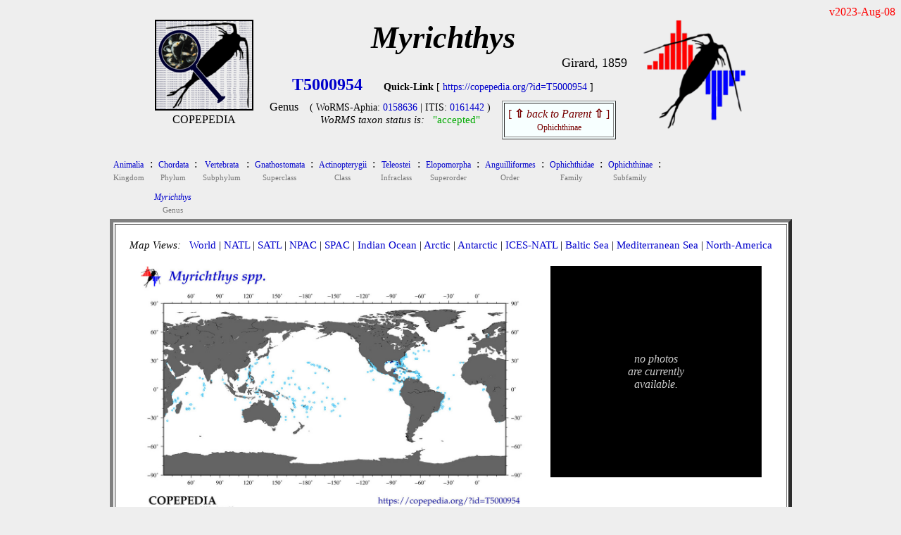

--- FILE ---
content_type: text/html
request_url: https://www.st.nmfs.noaa.gov/nauplius/media/copepedia/taxa/T5000954/
body_size: 4174
content:
<!DOCTYPE html>
<html>
 <head>
  <title> COPEPEDIA summary for Myrichthys : T5000954 : Genus</title>
   <style type="text/css">
    a { color: #0000cc;   text-decoration: none  }
    a:hover { color: #009900;     text-decoration: underline overline; background: #eeeeee}
    tr:nth-child(even){background-color: #ffffff} 
  </style>
 
<script type="text/javascript">
 
var cSSpT5000954=new Array()
var iSSiT5000954=0
 
 
iSSzT5000954=0
 
var cSSpT5001017=new Array()
var iSSiT5001017=0
 
 
iSSzT5001017=0
 
var cSSpT5004756=new Array()
var iSSiT5004756=0
 
 
iSSzT5004756=0
 
var cSSpT5004757=new Array()
var iSSiT5004757=0
 
 
iSSzT5004757=0
 
var cSSpT5004758=new Array()
var iSSiT5004758=0
 
 
iSSzT5004758=0
 
var cSSpT5004759=new Array()
var iSSiT5004759=0
 
 
iSSzT5004759=0
 
var cSSpT5022364=new Array()
var iSSiT5022364=0
 
 
iSSzT5022364=0
 
var cSSpT5022365=new Array()
var iSSiT5022365=0
 
 
iSSzT5022365=0
 
var cSSpT5022366=new Array()
var iSSiT5022366=0
 
 
iSSzT5022366=0
 
var cSSpT5022367=new Array()
var iSSiT5022367=0
 
 
iSSzT5022367=0
 
var cSSpT5022368=new Array()
var iSSiT5022368=0
 
 
iSSzT5022368=0
 
var cSSpT5022369=new Array()
var iSSiT5022369=0
 
 
iSSzT5022369=0
 
var cSSpT5028320=new Array()
var iSSiT5028320=0
 
 
iSSzT5028320=0
 
 
function getRandomInt(min, max)
 {
  return Math.floor(Math.random() * (max - min + 1)) + min;
 }
 
function timeSLIDEnext()
 {
  tM=setTimeout("timeSLIDEnext()",1500);
  nextSLIDE();
 }
 
function nextSLIDE()
 {
 
  iSSiT5000954=getRandomInt(1,iSSzT5000954);
  document.images.fT5000954.src=cSSpT5000954[iSSiT5000954]
 
 }
 
</script>
 
</head>
 
<body OnLoad="timeSLIDEnext()" bgcolor= #eeeeee>
 
<div align=right><font style="color: #ff0000">
v2023-Aug-08<br>
</font></div>
 
<center>
<table cellpadding=0 border=0><tr>
<td align=center valign=top width=150px><nobr>
<a href="https://copepedia.org" target="_self"><img src="https://www.st.nmfs.noaa.gov/copepedia/images/taxabase_x125.png" " style="border-color: #000000" border=2 title="goto COPEPEDIA main"></a>
<font style="font-size: 5px"><br></font>
<font style="font-size: 16px">COPEPEDIA</font><br>
</td>
<td align=center align=bottom><nobr>
<font style="font-size: 44px">
<b><i>Myrichthys        </i></b><br>
</font>
</font>
<div align=right><font style="font-size: 18px">Girard, 1859</font></div>
<table cellpadding=5 border=0><tr>
<td align=center><nobr><font style="font-size: 24px">
<a href='https://copepedia.org/?id=T5000954' title='This is the unique TAXAcode used to identify this taxa in COPEPOD and its affiliated projects.'>
<b>T5000954</b></a>
</font> &nbsp; &nbsp; &nbsp; 
<font style="font-size: 14px">
<b>Quick-Link</b> [ <a href='https://copepedia.org/?id=T5000954' title='This is a quick-link for this COPEPEDIA taxa entry.'>https://copepedia.org/?id=T5000954</a> ]<br>
</font>
<table border=0 cellpadding=7px><tr>
<td align=center valign=top><nobr>
Genus
</nobr></td>
<td align=center valign=top><nobr> <font style="font-size: 14px">
 ( WoRMS-Aphia: 
<a href="https://marinespecies.org/aphia.php?p=taxdetails&id=0158636" target="_self" title="View the WoRMS entry for this Aphia-ID" >0158636</a>
 | 
 ITIS: 
<a href="https://itis.gov/servlet/SingleRpt/SingleRpt?search_topic=TSN&search_value=0161442" target="_self" title="View the ITIS entry for this TSN" >0161442</a>
 )</font><br>
<font style='font-size: 15px'><i>WoRMS taxon status is:</i> &nbsp; 
<a href="javascript:void(0)" title="Last WoRMS-verification date: 2017-Jul-28">
<font style="color: #00aa00">"accepted"</font>
</a>
</font>
</nobr></td>
<td align=center valign=top><nobr>
<table border=1 cellpadding=5px bgcolor=#f7ffff><tr><td align=center>
<a href="../../taxa/T5002335/" title="go to the parent of this taxa (Ophichthinae)">
<font style='color: #770000'>[ <b>&#8679;</b> <i>back to Parent</i> <b>&#8679;</b> ]<br><font style='font-size: 12px'>Ophichthinae</font></font></a>
</td></tr></table>
</nobr></td></tr></table>
</nobr></td>
</tr></table>
</nobr></td>
<td align=center valign=top>
<nobr> &nbsp; &nbsp; <a href="https://st.nmfs.noaa.gov/copepod" title="goto COPEPOD main" target="_self"><img src="https://www.st.nmfs.noaa.gov/copepedia/images/logo-tile__copepod-project__135h.png" border=0></a></nobr>
</td>
</tr>
</table>
<center><table><tr><td align=left>
<div align=left><table border=0 cellpadding=3px><tr>
<td align=center bgcolor= #eeeeee><a href="../../taxa/T4022992/index.html" title="go to this taxa level"><font style="font-size: 12px">
Animalia
</font></a><br><font style="font-size: 11px; color: #777777">Kingdom</font></td>
<td valign=top bgcolor= #eeeeee>:</td>
<td align=center bgcolor= #eeeeee><a href="../../taxa/T4022993/index.html" title="go to this taxa level"><font style="font-size: 12px">
Chordata
</font></a><br><font style="font-size: 11px; color: #777777">Phylum</font></td>
<td valign=top bgcolor= #eeeeee>:</td>
<td align=center bgcolor= #eeeeee><a href="../../taxa/T5000001/index.html" title="go to this taxa level"><font style="font-size: 12px">
Vertebrata
</font></a><br><font style="font-size: 11px; color: #777777">Subphylum</font></td>
<td valign=top bgcolor= #eeeeee>:</td>
<td align=center bgcolor= #eeeeee><a href="../../taxa/T5002289/index.html" title="go to this taxa level"><font style="font-size: 12px">
Gnathostomata
</font></a><br><font style="font-size: 11px; color: #777777">Superclass</font></td>
<td valign=top bgcolor= #eeeeee>:</td>
<td align=center bgcolor= #eeeeee><a href="../../taxa/T5002291/index.html" title="go to this taxa level"><font style="font-size: 12px">
Actinopterygii
</font></a><br><font style="font-size: 11px; color: #777777">Class</font></td>
<td valign=top bgcolor= #eeeeee>:</td>
<td align=center bgcolor= #eeeeee><a href="../../taxa/T5002292/index.html" title="go to this taxa level"><font style="font-size: 12px">
Teleostei
</font></a><br><font style="font-size: 11px; color: #777777">Infraclass</font></td>
<td valign=top bgcolor= #eeeeee>:</td>
<td align=center bgcolor= #eeeeee><a href="../../taxa/T5002293/index.html" title="go to this taxa level"><font style="font-size: 12px">
Elopomorpha
</font></a><br><font style="font-size: 11px; color: #777777">Superorder</font></td>
<td valign=top bgcolor= #eeeeee>:</td>
<td align=center bgcolor= #eeeeee><a href="../../taxa/T5000057/index.html" title="go to this taxa level"><font style="font-size: 12px">
Anguilliformes
</font></a><br><font style="font-size: 11px; color: #777777">Order</font></td>
<td valign=top bgcolor= #eeeeee>:</td>
<td align=center bgcolor= #eeeeee><a href="../../taxa/T5001012/index.html" title="go to this taxa level"><font style="font-size: 12px">
Ophichthidae
</font></a><br><font style="font-size: 11px; color: #777777">Family</font></td>
<td valign=top bgcolor= #eeeeee>:</td>
<td align=center bgcolor= #eeeeee><a href="../../taxa/T5002335/index.html" title="go to this taxa level"><font style="font-size: 12px">
Ophichthinae
</font></a><br><font style="font-size: 11px; color: #777777">Subfamily</font></td>
<td valign=top bgcolor= #eeeeee>:</td>
</tr></table><table border=0 cellpadding=3px><tr><td bgcolor= #eeeeee colspan=2 width=50px>&nbsp;</td>
<td align=center bgcolor= #eeeeee><a href="../../taxa/T5000954/index.html" title="go to this taxa level"><font style="font-size: 12px">
<i>Myrichthys</i>
</font></a><br><font style="font-size: 11px; color: #777777">Genus</font></td>
</tr></table></div>
<table bgcolor=#ffffff border=5 cellpadding=20><tr><td valign=top align=center>
<div align=left>
<font style="font-size: 15px"> <i>Map Views: </i> &nbsp; 
 <a href="maps/distMAP_T5000954_00.jpg" title="click for a larger version of the WORLD map" onMouseOver="distmap.src='maps/distMAP_T5000954_00.jpg'" target="_self">World</a>
  |  
 <a href="maps/distMAP_T5000954_02.jpg" title="click for a larger version of the North Atlantic map" onMouseOver="distmap.src='maps/distMAP_T5000954_02.jpg'" onMouseOut="distmap.src='maps/distMAP_T5000954_00.jpg'" target="_self">NATL</a>
  |  
 <a href="maps/distMAP_T5000954_03.jpg" title="click for a larger version of the South Atlantic map" onMouseOver="distmap.src='maps/distMAP_T5000954_03.jpg'"  onMouseOut="distmap.src='maps/distMAP_T5000954_00.jpg'" target="_self">SATL</a>
  |  
 <a href="maps/distMAP_T5000954_07.jpg" title="click for a larger version of the North Pacific map" onMouseOver="distmap.src='maps/distMAP_T5000954_07.jpg'"  onMouseOut="distmap.src='maps/distMAP_T5000954_00.jpg'" target="_self">NPAC</a>
  |  
 <a href="maps/distMAP_T5000954_06.jpg" title="click for a larger version of the South Pacific map" onMouseOver="distmap.src='maps/distMAP_T5000954_06.jpg'"  onMouseOut="distmap.src='maps/distMAP_T5000954_00.jpg'" target="_self">SPAC</a>
  |  
 <a href="maps/distMAP_T5000954_05.jpg" title="click for a larger version of the Indian Ocean map" onMouseOver="distmap.src='maps/distMAP_T5000954_05.jpg'"  onMouseOut="distmap.src='maps/distMAP_T5000954_00.jpg'" target="_self">Indian Ocean</a>
  |  
 <a href="maps/distMAP_T5000954_01.jpg" title="click for a larger version of the Arctic Ocean map" onMouseOver="distmap.src='maps/distMAP_T5000954_01.jpg'"  onMouseOut="distmap.src='maps/distMAP_T5000954_00.jpg'" target="_self">Arctic</a>
  |  
 <a href="maps/distMAP_T5000954_04.jpg" title="click for a larger version of the Antarctic Ocean map" onMouseOver="distmap.src='maps/distMAP_T5000954_04.jpg'"  onMouseOut="distmap.src='maps/distMAP_T5000954_00.jpg'" target="_self">Antarctic</a>
  |  
 <a href="maps/distMAP_T5000954_50.jpg" title="click for a larger version of the ICES North Atlantic map" onMouseOver="distmap.src='maps/distMAP_T5000954_50.jpg'"  onMouseOut="distmap.src='maps/distMAP_T5000954_00.jpg'" target="_self">ICES-NATL</a>
  |  
 <a href="maps/distMAP_T5000954_21.jpg" title="click for a larger version of the Baltic Sea map" onMouseOver="distmap.src='maps/distMAP_T5000954_21.jpg'"  onMouseOut="distmap.src='maps/distMAP_T5000954_00.jpg'" target="_self">Baltic Sea</a>
  |  
 <a href="maps/distMAP_T5000954_22.jpg" title="click for a larger version of the Mediterranean Sea map" onMouseOver="distmap.src='maps/distMAP_T5000954_22.jpg'"  onMouseOut="distmap.src='maps/distMAP_T5000954_00.jpg'" target="_self">Mediterranean Sea</a>
  |  
 <a href="maps/distMAP_T5000954_99.jpg" title="click for a larger version of the North America map" onMouseOver="distmap.src='maps/distMAP_T5000954_99.jpg'"  onMouseOut="distmap.src='maps/distMAP_T5000954_00.jpg'" target="_self">North-America</a>
<br> </font>
</div>
<br>
<table border=0><tr><td align=center valign=top>
<img name="distmap" src="maps/distMAP_T5000954_00.jpg" width=550px></a><br>
<table border=0 bgcolor=#ffffff cellpadding=0><tr><td align=center>
<table width=90%><tr><td><nobr>
<font style="font-size: 12px">In the map above, 
the <font style="color: #000064">DARK BLUE DOTS</font> indicate locations of quantitative data (<font style="color: #000064"> obs globally</font>),<br>
while <i>light-blue dots</i> indicate locations of "presence-only"/non-quantitative observations (<font style="color: #3296c8"> obs globally</font>).<br>
<b>Yellow Stars</b> show locations of any time series reporting this taxa or group ( sites globally).<br>
</font>
</nobr> </td></tr></table>
</td></tr></table>
</td>
<td width=25px>&nbsp;</td> <td align=center valign=top>
<table bgcolor=#000000 cellpadding=10 width=300px height=300px><tr><td align=center>
<font style="color: #cccccc"><br><i>no photos<br>are currently<br>available.</i><br><br></font>
</td></tr></table>
</td></tr></table>
<br>
<div align=left>
<font style="font-size: 16px">
<table border=0px cellpadding=15px><tr>
<td valign=top align=center><a href="html/dataframe.html" target="_self">DATABASE Info<br><br>
<img src="maps/icon_data.jpg" border=0></a><br> quantitative-obs<br><i> non-quantitative</i></td>
<td valign=top align=center><a href="html/primerframe.html" target="_self">MOLECULAR Info<br><br>
<img src="maps/icon_molecular.jpg" border=0></a><br><i> barcodes</i></td>
</td>
<td valign=top align=center><a href="html/tsmapframe.html" target="_self">TIME-SERIES Info<br><br>
<img src="maps/icon_timeseries.jpg" border=0></a><br><i> sites</i></td>
</tr></table>
</font><br>
</div>
This <b>Genus</b> currently has <b>12</b> taxonomic siblings (<i>listed below</i>) and an expanded tree of <b>12</b> members (<i>self + siblings + sub-siblings</i>).<br>
<br>Want to see an alphabetical list of <b>ALL</b> 
<a href="html/species-table.html" target="_self" title="Show me a listing of Species (only)">species</a> 
 within this taxa group?  Click on the blue (text) link to the left.<br>
<br>
<table cellpadding=10 border=1 bgcolor=#f7ffff>
<tr><td align=center>#</td><td align=center>Distribution Map</td><td align=center>Taxonomic Siblings</td><td align=center>PHOTOs</td></tr>
<tr>
<td align=center>1</td>
<td align=center height=175px>
<a href="../../taxa/T5022364/" title="Go to this sibling taxa." target="_self">
<img src="../../taxa/T5022364/maps/distMAP_T5022364_00_thumb.jpg" height=150px>
</a> </td>
<td align=center width=350px><nobr>
<table><tr><td align=center><nobr><font style="font-size: 20px">
<a href="../../taxa/T5022364/" target="_self" style="color: #aa0000" title="View the Synonym/Invalide Name entry">Myrichthys acuminatus</a></font>
&nbsp; <i>unaccepted</i><br>
</td></tr></table>
<center><i>suggested</i> &nbsp; <a href="../../taxa/T5004756/" target="_self" style="color: #00aa00; font-size: 20px" title="View the Valid Name entry">Myrichthys breviceps</a></center>
<table width=250px border=0 cellpadding=5><tr><td align=center>
<font style="font-size: 16px; color: #880000"><i></i></font>
</td></tr></table>
</font>
<font style="font-size: 11px"> 
</font>
<center>
Species &nbsp; [ 
<font style="color: #aa0000">"unaccepted"</font>
</font>
 ] &nbsp;
<font style="color: #aa0000"><a href="../../taxa/T5022364/" target="_self" style="color: #aa0000" title="View the Synonym/Invalid Name entry">T5022364</a></font><br>
<font style="color: #00aa00">suggested TAXAcode: &nbsp; <b><a href="../../taxa/T5004756/" target="_self" style="color: #00aa00" title="View the Accepted Name entry">T5004756</a></b></font><br>
<font style="font-size: 12px; color: #aa0000">
<i>WoRMS-ID:</i> &nbsp; 308293
</font>
<table><tr><td><font style="font-size: 12px"><br>
# of DB-records (self+all-sibs): &nbsp; 0<br>
# of non-Quantitative records (self+all-sibs): &nbsp; 0<br>
# of Time Series sites (self+all-sibs): &nbsp; 0<br>
# of Barcodes (self+all-sibs): &nbsp; 0<br>
</font></td></tr></table>
</center>
</nobr> </td>
<td align=center height=150px>
<font style="font-size: 15px"> <i> no photos<br>currently available</i> </font>
</td>
</tr>
<tr>
<td align=center>2</td>
<td align=center height=175px>
<a href="../../taxa/T5022365/" title="Go to this sibling taxa." target="_self">
<img src="../../taxa/T5022365/maps/distMAP_T5022365_00_thumb.jpg" height=150px>
</a> </td>
<td align=center width=350px><nobr>
<table><tr><td align=center><nobr><font style="font-size: 20px">
&nbsp; <a href="../../taxa/T5022365/" target="_self" title="Go to this sibling taxa.">Myrichthys aspetocheiros</a>
</font><br>
<div align=right><font style="font-size: 11px">McCosker & Rosenblatt, 1993</font></div></td></tr></table>
<table width=250px border=0 cellpadding=5><tr><td align=center>
<font style="font-size: 16px; color: #880000"><i></i></font>
</td></tr></table>
</font>
<font style="font-size: 11px"> 
</font>
<center>
Species &nbsp; [ 
<font style="color: #00aa00">"accepted"</font>
</font>
 ] &nbsp;
<a href="../../taxa/T5022365/" target="_self" title="Go to this sibling taxa.">T5022365</a><br>
<font style="font-size: 12px; color: #00aa00">
<i>WoRMS-ID:</i> &nbsp; 275483
</font>
<table><tr><td><font style="font-size: 12px"><br>
# of DB-records (self+all-sibs): &nbsp; 0<br>
# of non-Quantitative records (self+all-sibs): &nbsp; 45<br>
# of Time Series sites (self+all-sibs): &nbsp; 0<br>
# of Barcodes (self+all-sibs): &nbsp; 0<br>
</font></td></tr></table>
</center>
</nobr> </td>
<td align=center height=150px>
<font style="font-size: 15px"> <i> no photos<br>currently available</i> </font>
</td>
</tr>
<tr>
<td align=center>3</td>
<td align=center height=175px>
<a href="../../taxa/T5004756/" title="Go to this sibling taxa." target="_self">
<img src="../../taxa/T5004756/maps/distMAP_T5004756_00_thumb.jpg" height=150px>
</a> </td>
<td align=center width=350px><nobr>
<table><tr><td align=center><nobr><font style="font-size: 20px">
&nbsp; <a href="../../taxa/T5004756/" target="_self" title="Go to this sibling taxa.">Myrichthys breviceps</a>
</font><br>
<div align=right><font style="font-size: 11px">(Richardson, 1848)</font></div></td></tr></table>
<table width=250px border=0 cellpadding=5><tr><td align=center>
<font style="font-size: 16px; color: #880000"><i></i></font>
</td></tr></table>
</font>
<font style="font-size: 11px"> 
</font>
<center>
Species &nbsp; [ 
<font style="color: #00aa00">"accepted"</font>
</font>
 ] &nbsp;
<a href="../../taxa/T5004756/" target="_self" title="Go to this sibling taxa.">T5004756</a><br>
<font style="font-size: 12px; color: #00aa00">
<i>WoRMS-ID:</i> &nbsp; 158637
</font>
<table><tr><td><font style="font-size: 12px"><br>
# of DB-records (self+all-sibs): &nbsp; 0<br>
# of non-Quantitative records (self+all-sibs): &nbsp; 60<br>
# of Time Series sites (self+all-sibs): &nbsp; 0<br>
# of Barcodes (self+all-sibs): &nbsp; 8<br>
</font></td></tr></table>
</center>
</nobr> </td>
<td align=center height=150px>
<font style="font-size: 15px"> <i> no photos<br>currently available</i> </font>
</td>
</tr>
<tr>
<td align=center>4</td>
<td align=center height=175px>
<a href="../../taxa/T5004757/" title="Go to this sibling taxa." target="_self">
<img src="../../taxa/T5004757/maps/distMAP_T5004757_00_thumb.jpg" height=150px>
</a> </td>
<td align=center width=350px><nobr>
<table><tr><td align=center><nobr><font style="font-size: 20px">
&nbsp; <a href="../../taxa/T5004757/" target="_self" title="Go to this sibling taxa.">Myrichthys colubrinus</a>
</font><br>
<div align=right><font style="font-size: 11px">(Boddaert, 1781)</font></div></td></tr></table>
<table width=250px border=0 cellpadding=5><tr><td align=center>
<font style="font-size: 16px; color: #880000"><i></i></font>
</td></tr></table>
</font>
<font style="font-size: 11px"> 
</font>
<center>
Species &nbsp; [ 
<font style="color: #00aa00">"accepted"</font>
</font>
 ] &nbsp;
<a href="../../taxa/T5004757/" target="_self" title="Go to this sibling taxa.">T5004757</a><br>
<font style="font-size: 12px; color: #00aa00">
<i>WoRMS-ID:</i> &nbsp; 217579
</font>
<table><tr><td><font style="font-size: 12px"><br>
# of DB-records (self+all-sibs): &nbsp; 0<br>
# of non-Quantitative records (self+all-sibs): &nbsp; 132<br>
# of Time Series sites (self+all-sibs): &nbsp; 0<br>
# of Barcodes (self+all-sibs): &nbsp; 2<br>
</font></td></tr></table>
</center>
</nobr> </td>
<td align=center height=150px>
<font style="font-size: 15px"> <i> no photos<br>currently available</i> </font>
</td>
</tr>
<tr>
<td align=center>5</td>
<td align=center height=175px>
<a href="../../taxa/T5004758/" title="Go to this sibling taxa." target="_self">
<img src="../../taxa/T5004758/maps/distMAP_T5004758_00_thumb.jpg" height=150px>
</a> </td>
<td align=center width=350px><nobr>
<table><tr><td align=center><nobr><font style="font-size: 20px">
&nbsp; <a href="../../taxa/T5004758/" target="_self" title="Go to this sibling taxa.">Myrichthys maculosus</a>
</font><br>
<div align=right><font style="font-size: 11px">(Cuvier, 1816)</font></div></td></tr></table>
<table width=250px border=0 cellpadding=5><tr><td align=center>
<font style="font-size: 16px; color: #880000"><i></i></font>
</td></tr></table>
</font>
<font style="font-size: 11px"> 
</font>
<center>
Species &nbsp; [ 
<font style="color: #00aa00">"accepted"</font>
</font>
 ] &nbsp;
<a href="../../taxa/T5004758/" target="_self" title="Go to this sibling taxa.">T5004758</a><br>
<font style="font-size: 12px; color: #00aa00">
<i>WoRMS-ID:</i> &nbsp; 217578
</font>
<table><tr><td><font style="font-size: 12px"><br>
# of DB-records (self+all-sibs): &nbsp; 0<br>
# of non-Quantitative records (self+all-sibs): &nbsp; 199<br>
# of Time Series sites (self+all-sibs): &nbsp; 0<br>
# of Barcodes (self+all-sibs): &nbsp; 4<br>
</font></td></tr></table>
</center>
</nobr> </td>
<td align=center height=150px>
<font style="font-size: 15px"> <i> no photos<br>currently available</i> </font>
</td>
</tr>
<tr>
<td align=center>6</td>
<td align=center height=175px>
<a href="../../taxa/T5004759/" title="Go to this sibling taxa." target="_self">
<img src="../../taxa/T5004759/maps/distMAP_T5004759_00_thumb.jpg" height=150px>
</a> </td>
<td align=center width=350px><nobr>
<table><tr><td align=center><nobr><font style="font-size: 20px">
&nbsp; <a href="../../taxa/T5004759/" target="_self" title="Go to this sibling taxa.">Myrichthys magnificus</a>
</font><br>
<div align=right><font style="font-size: 11px">(Abbott, 1860)</font></div></td></tr></table>
<table width=250px border=0 cellpadding=5><tr><td align=center>
<font style="font-size: 16px; color: #880000"><i></i></font>
</td></tr></table>
</font>
<font style="font-size: 11px"> 
</font>
<center>
Species &nbsp; [ 
<font style="color: #00aa00">"accepted"</font>
</font>
 ] &nbsp;
<a href="../../taxa/T5004759/" target="_self" title="Go to this sibling taxa.">T5004759</a><br>
<font style="font-size: 12px; color: #00aa00">
<i>WoRMS-ID:</i> &nbsp; 275485
</font>
<table><tr><td><font style="font-size: 12px"><br>
# of DB-records (self+all-sibs): &nbsp; 0<br>
# of non-Quantitative records (self+all-sibs): &nbsp; 12<br>
# of Time Series sites (self+all-sibs): &nbsp; 0<br>
# of Barcodes (self+all-sibs): &nbsp; 1<br>
</font></td></tr></table>
</center>
</nobr> </td>
<td align=center height=150px>
<font style="font-size: 15px"> <i> no photos<br>currently available</i> </font>
</td>
</tr>
<tr>
<td align=center>7</td>
<td align=center height=175px>
<a href="../../taxa/T5001017/" title="Go to this sibling taxa." target="_self">
<img src="../../taxa/T5001017/maps/distMAP_T5001017_00_thumb.jpg" height=150px>
</a> </td>
<td align=center width=350px><nobr>
<table><tr><td align=center><nobr><font style="font-size: 20px">
&nbsp; <a href="../../taxa/T5001017/" target="_self" title="Go to this sibling taxa.">Myrichthys ocellatus</a>
</font><br>
<div align=right><font style="font-size: 11px">(Lesueur, 1825)</font></div></td></tr></table>
<table width=250px border=0 cellpadding=5><tr><td align=center>
<font style="font-size: 16px; color: #880000"><i></i></font>
</td></tr></table>
</font>
<font style="font-size: 11px"> 
</font>
<center>
Species &nbsp; [ 
<font style="color: #00aa00">"accepted"</font>
</font>
 ] &nbsp;
<a href="../../taxa/T5001017/" target="_self" title="Go to this sibling taxa.">T5001017</a><br>
<font style="font-size: 12px; color: #00aa00">
<i>WoRMS-ID:</i> &nbsp; 275486
</font>
<table><tr><td><font style="font-size: 12px"><br>
# of DB-records (self+all-sibs): &nbsp; 4<br>
# of non-Quantitative records (self+all-sibs): &nbsp; 416<br>
# of Time Series sites (self+all-sibs): &nbsp; 0<br>
# of Barcodes (self+all-sibs): &nbsp; 5<br>
</font></td></tr></table>
</center>
</nobr> </td>
<td align=center height=150px>
<font style="font-size: 15px"> <i> no photos<br>currently available</i> </font>
</td>
</tr>
<tr>
<td align=center>8</td>
<td align=center height=175px>
<a href="../../taxa/T5028320/" title="Go to this sibling taxa." target="_self">
<img src="../../taxa/T5028320/maps/distMAP_T5028320_00_thumb.jpg" height=150px>
</a> </td>
<td align=center width=350px><nobr>
<table><tr><td align=center><nobr><font style="font-size: 20px">
&nbsp; <a href="../../taxa/T5028320/" target="_self" title="Go to this sibling taxa.">Myrichthys paleracio</a>
</font><br>
<div align=right><font style="font-size: 11px">McCosker & Allen, 2012</font></div></td></tr></table>
<table width=250px border=0 cellpadding=5><tr><td align=center>
<font style="font-size: 16px; color: #880000"><i></i></font>
</td></tr></table>
</font>
<font style="font-size: 11px"> 
</font>
<center>
Species &nbsp; [ 
<font style="color: #00aa00">"accepted"</font>
</font>
 ] &nbsp;
<a href="../../taxa/T5028320/" target="_self" title="Go to this sibling taxa.">T5028320</a><br>
<font style="font-size: 12px; color: #00aa00">
<i>WoRMS-ID:</i> &nbsp; 712416
</font>
<table><tr><td><font style="font-size: 12px"><br>
# of DB-records (self+all-sibs): &nbsp; 0<br>
# of non-Quantitative records (self+all-sibs): &nbsp; 1<br>
# of Time Series sites (self+all-sibs): &nbsp; 0<br>
# of Barcodes (self+all-sibs): &nbsp; 0<br>
</font></td></tr></table>
</center>
</nobr> </td>
<td align=center height=150px>
<font style="font-size: 15px"> <i> no photos<br>currently available</i> </font>
</td>
</tr>
<tr>
<td align=center>9</td>
<td align=center height=175px>
<a href="../../taxa/T5022366/" title="Go to this sibling taxa." target="_self">
<img src="../../taxa/T5022366/maps/distMAP_T5022366_00_thumb.jpg" height=150px>
</a> </td>
<td align=center width=350px><nobr>
<table><tr><td align=center><nobr><font style="font-size: 20px">
&nbsp; <a href="../../taxa/T5022366/" target="_self" title="Go to this sibling taxa.">Myrichthys pantostigmius</a>
</font><br>
<div align=right><font style="font-size: 11px">Jordan & McGregor, 1898</font></div></td></tr></table>
<table width=250px border=0 cellpadding=5><tr><td align=center>
<font style="font-size: 16px; color: #880000"><i></i></font>
</td></tr></table>
</font>
<font style="font-size: 11px"> 
</font>
<center>
Species &nbsp; [ 
<font style="color: #00aa00">"accepted"</font>
</font>
 ] &nbsp;
<a href="../../taxa/T5022366/" target="_self" title="Go to this sibling taxa.">T5022366</a><br>
<font style="font-size: 12px; color: #00aa00">
<i>WoRMS-ID:</i> &nbsp; 275487
</font>
<table><tr><td><font style="font-size: 12px"><br>
# of DB-records (self+all-sibs): &nbsp; 0<br>
# of non-Quantitative records (self+all-sibs): &nbsp; 7<br>
# of Time Series sites (self+all-sibs): &nbsp; 0<br>
# of Barcodes (self+all-sibs): &nbsp; 0<br>
</font></td></tr></table>
</center>
</nobr> </td>
<td align=center height=150px>
<font style="font-size: 15px"> <i> no photos<br>currently available</i> </font>
</td>
</tr>
<tr>
<td align=center>10</td>
<td align=center height=175px>
<a href="../../taxa/T5022367/" title="Go to this sibling taxa." target="_self">
<img src="../../taxa/T5022367/maps/distMAP_T5022367_00_thumb.jpg" height=150px>
</a> </td>
<td align=center width=350px><nobr>
<table><tr><td align=center><nobr><font style="font-size: 20px">
&nbsp; <a href="../../taxa/T5022367/" target="_self" title="Go to this sibling taxa.">Myrichthys pardalis</a>
</font><br>
<div align=right><font style="font-size: 11px">(Valenciennes, 1839)</font></div></td></tr></table>
<table width=250px border=0 cellpadding=5><tr><td align=center>
<font style="font-size: 16px; color: #880000"><i></i></font>
</td></tr></table>
</font>
<font style="font-size: 11px"> 
</font>
<center>
Species &nbsp; [ 
<font style="color: #00aa00">"accepted"</font>
</font>
 ] &nbsp;
<a href="../../taxa/T5022367/" target="_self" title="Go to this sibling taxa.">T5022367</a><br>
<font style="font-size: 12px; color: #00aa00">
<i>WoRMS-ID:</i> &nbsp; 275488
</font>
<table><tr><td><font style="font-size: 12px"><br>
# of DB-records (self+all-sibs): &nbsp; 0<br>
# of non-Quantitative records (self+all-sibs): &nbsp; 9<br>
# of Time Series sites (self+all-sibs): &nbsp; 0<br>
# of Barcodes (self+all-sibs): &nbsp; 0<br>
</font></td></tr></table>
</center>
</nobr> </td>
<td align=center height=150px>
<font style="font-size: 15px"> <i> no photos<br>currently available</i> </font>
</td>
</tr>
<tr>
<td align=center>11</td>
<td align=center height=175px>
<a href="../../taxa/T5022368/" title="Go to this sibling taxa." target="_self">
<img src="../../taxa/T5022368/maps/distMAP_T5022368_00_thumb.jpg" height=150px>
</a> </td>
<td align=center width=350px><nobr>
<table><tr><td align=center><nobr><font style="font-size: 20px">
&nbsp; <a href="../../taxa/T5022368/" target="_self" title="Go to this sibling taxa.">Myrichthys tigrinus</a>
</font><br>
<div align=right><font style="font-size: 11px">Girard, 1859</font></div></td></tr></table>
<table width=250px border=0 cellpadding=5><tr><td align=center>
<font style="font-size: 16px; color: #880000"><i></i></font>
</td></tr></table>
</font>
<font style="font-size: 11px"> 
</font>
<center>
Species &nbsp; [ 
<font style="color: #00aa00">"accepted"</font>
</font>
 ] &nbsp;
<a href="../../taxa/T5022368/" target="_self" title="Go to this sibling taxa.">T5022368</a><br>
<font style="font-size: 12px; color: #00aa00">
<i>WoRMS-ID:</i> &nbsp; 275489
</font>
<table><tr><td><font style="font-size: 12px"><br>
# of DB-records (self+all-sibs): &nbsp; 0<br>
# of non-Quantitative records (self+all-sibs): &nbsp; 244<br>
# of Time Series sites (self+all-sibs): &nbsp; 0<br>
# of Barcodes (self+all-sibs): &nbsp; 0<br>
</font></td></tr></table>
</center>
</nobr> </td>
<td align=center height=150px>
<font style="font-size: 15px"> <i> no photos<br>currently available</i> </font>
</td>
</tr>
<tr>
<td align=center>12</td>
<td align=center height=175px>
<a href="../../taxa/T5022369/" title="Go to this sibling taxa." target="_self">
<img src="../../taxa/T5022369/maps/distMAP_T5022369_00_thumb.jpg" height=150px>
</a> </td>
<td align=center width=350px><nobr>
<table><tr><td align=center><nobr><font style="font-size: 20px">
&nbsp; <a href="../../taxa/T5022369/" target="_self" title="Go to this sibling taxa.">Myrichthys xysturus</a>
</font><br>
<div align=right><font style="font-size: 11px">(Jordan & Gilbert, 1882)</font></div></td></tr></table>
<table width=250px border=0 cellpadding=5><tr><td align=center>
<font style="font-size: 16px; color: #880000"><i></i></font>
</td></tr></table>
</font>
<font style="font-size: 11px"> 
</font>
<center>
Species &nbsp; [ 
<font style="color: #00aa00">"accepted"</font>
</font>
 ] &nbsp;
<a href="../../taxa/T5022369/" target="_self" title="Go to this sibling taxa.">T5022369</a><br>
<font style="font-size: 12px; color: #00aa00">
<i>WoRMS-ID:</i> &nbsp; 275490
</font>
<table><tr><td><font style="font-size: 12px"><br>
# of DB-records (self+all-sibs): &nbsp; 0<br>
# of non-Quantitative records (self+all-sibs): &nbsp; 11<br>
# of Time Series sites (self+all-sibs): &nbsp; 0<br>
# of Barcodes (self+all-sibs): &nbsp; 0<br>
</font></td></tr></table>
</center>
</nobr> </td>
<td align=center height=150px>
<font style="font-size: 15px"> <i> no photos<br>currently available</i> </font>
</td>
</tr>
<br>
<font style="font-size: 14px; color: #aa0000">
COPEPEDIA is an <i>in-development</i> project. &nbsp;
These web pages are currently under construction and expansion.&nbsp;
[ <a href="https://st.nmfs.noaa.gov/copepedia/html/about-copepedia.html" target="_self">About COPEPEDIA</a> ]
</font><br>
</nobr></td></tr></table>
</td></tr></table></center> <br>
Last Updated: &nbsp; 2023-Aug-08<br><br><br>
</center></body></html>
